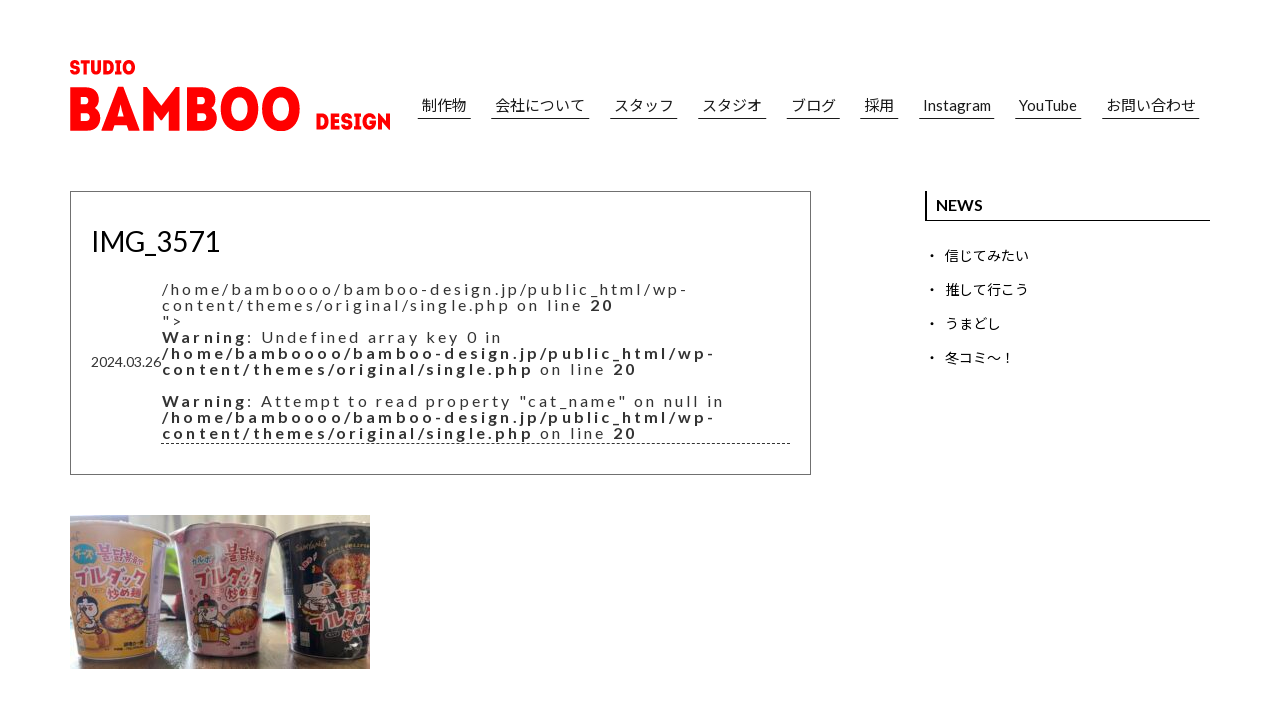

--- FILE ---
content_type: text/html; charset=UTF-8
request_url: https://bamboo-design.jp/2024/03/26/post-6718/img_3571/
body_size: 15150
content:
<!doctype html>
<html>
<head>
<!-- Google Tag Manager -->
<script>(function(w,d,s,l,i){w[l]=w[l]||[];w[l].push({'gtm.start':
new Date().getTime(),event:'gtm.js'});var f=d.getElementsByTagName(s)[0],
j=d.createElement(s),dl=l!='dataLayer'?'&l='+l:'';j.async=true;j.src=
'https://www.googletagmanager.com/gtm.js?id='+i+dl;f.parentNode.insertBefore(j,f);
})(window,document,'script','dataLayer','GTM-5BB2P5HQ');</script>
<!-- End Google Tag Manager -->
<!-- Google tag (gtag.js) -->
<script async src="https://www.googletagmanager.com/gtag/js?id=G-7WPJLQDBCD"></script>
<script>
  window.dataLayer = window.dataLayer || [];
  function gtag(){dataLayer.push(arguments);}
  gtag('js', new Date());

  gtag('config', 'G-7WPJLQDBCD');
</script>

<meta charset="utf-8">


<meta name="viewport" content="width=device-width, initial-scale=1.0, minimum-scale=1.0, maximum-scale=5.0, user-scalable=yes">


<!--
	<meta property="og:url" content="https://bamboo-design.jp" />
	<meta property="og:title" content="<br />
<b>Warning</b>:  Undefined variable $page_ttl_txt in <b>/home/bamboooo/bamboo-design.jp/public_html/wp-content/themes/original/header.php</b> on line <b>43</b><br />
" />
		<meta property="og:type" content="article" />
		<meta property="og:description" content="<br />
<b>Warning</b>:  Undefined variable $page_desc_txt in <b>/home/bamboooo/bamboo-design.jp/public_html/wp-content/themes/original/header.php</b> on line <b>49</b><br />
" />
	<meta property="og:image" content="https://bamboo-design.jp/wp-content/themes/original/images/OGP.jpg" />
	<meta property="og:site_name" content="<br />
<b>Warning</b>:  Undefined variable $page_ttl_txt in <b>/home/bamboooo/bamboo-design.jp/public_html/wp-content/themes/original/header.php</b> on line <b>51</b><br />
" />
	<meta property="og:locale" content="ja_JP" />
	<meta name="twitter:title" content="<br />
<b>Warning</b>:  Undefined variable $page_ttl_txt in <b>/home/bamboooo/bamboo-design.jp/public_html/wp-content/themes/original/header.php</b> on line <b>53</b><br />
" />
	<meta name="twitter:image" content="https://bamboo-design.jp/wp-content/themes/original/images/OGP.jpg" />
	<meta name="twitter:url" content="https://bamboo-design.jp" />
	<meta name="twitter:card" content="summary_large_image" />
-->
<link rel="apple-touch-icon" sizes="180x180" href="https://bamboo-design.jp/apple-touch-icon-180x180.png">
<meta name="theme-color" content="#DE0900">
<link rel="stylesheet" type="text/css" href="https://bamboo-design.jp/wp-content/themes/original/style.css?241004" media="all">
<link rel="stylesheet" type="text/css" href="https://bamboo-design.jp/wp-content/themes/original/css/magnific-popup.css" media="all">
<!--[if lt IE 9]>
<script src="https://html5shiv.googlecode.com/svn/trunk/html5.js"></script>
<![endif]-->

<script>
window.WebFontConfig = {
  google: { families: ['Lato:400,700', 'Noto+Sans+JP:400,700'] },
  active: function() {
    sessionStorage.fonts = true;
  }
};

(function() {
  var wf = document.createElement('script');
  wf.src = 'https://ajax.googleapis.com/ajax/libs/webfont/1.6.26/webfont.js';
  wf.type = 'text/javascript';
  wf.async = 'true';
  var s = document.getElementsByTagName('script')[0];
  s.parentNode.insertBefore(wf, s);
})();
</script>
<script src="https://bamboo-design.jp/wp-content/themes/original/js/snap.svg-min.js"></script>

<script src="https://ajax.googleapis.com/ajax/libs/jquery/3.3.1/jquery.min.js"></script>
<script src="https://cdnjs.cloudflare.com/ajax/libs/jquery-cookie/1.4.1/jquery.cookie.min.js"></script>
<script src="https://bamboo-design.jp/wp-content/themes/original/js/jquery.matchHeight-min.js"></script>

<script src="https://bamboo-design.jp/wp-content/themes/original/js/sp_nav.js"></script>
<link rel="stylesheet" type="text/css" href="https://bamboo-design.jp/wp-content/themes/original/sp.css" media="all">



<!-- <script type="text/javascript">
    $(function(){
        $(".popup_overlay").show();
        $.cookie('btnFlg') == 'on'?$(".popup_overlay").hide():$(".popup_overlay").show();
        $(".btn_area button").click(function(){
            $(".popup_overlay").fadeOut();
            $.cookie('btnFlg', 'on', { expires: 1,path: '/' }); //cookieの保存
        });
    });
</script> -->

	<style>img:is([sizes="auto" i], [sizes^="auto," i]) { contain-intrinsic-size: 3000px 1500px }</style>
	
		<!-- All in One SEO 4.9.3 - aioseo.com -->
		<title>IMG_3571 | バンブーデザイン｜愛媛県の広告デザイン会社です。</title>
	<meta name="robots" content="max-image-preview:large" />
	<meta name="author" content="bamboo-design"/>
	<link rel="canonical" href="https://bamboo-design.jp/2024/03/26/post-6718/img_3571/" />
	<meta name="generator" content="All in One SEO (AIOSEO) 4.9.3" />
		<meta property="og:locale" content="ja_JP" />
		<meta property="og:site_name" content="バンブーデザイン｜愛媛県の広告デザイン会社です。 | バンブーデザインは常に新しいことにチャレンジする、そういう集団を目指して！CM・映像・デザインを提案していきます。世の中がどんどん変わっていくからこそ僕たちも常に変化し続ける集団でありたい。コミュニケーションをデザインする、バンブーデザインはもっともっといろんなことにチャレンジしていきます。" />
		<meta property="og:type" content="article" />
		<meta property="og:title" content="IMG_3571 | バンブーデザイン｜愛媛県の広告デザイン会社です。" />
		<meta property="og:url" content="https://bamboo-design.jp/2024/03/26/post-6718/img_3571/" />
		<meta property="og:image" content="https://bamboo-design.jp/wp-content/uploads/2022/12/OGP.jpg" />
		<meta property="og:image:secure_url" content="https://bamboo-design.jp/wp-content/uploads/2022/12/OGP.jpg" />
		<meta property="og:image:width" content="1200" />
		<meta property="og:image:height" content="630" />
		<meta property="article:published_time" content="2024-03-26T09:19:29+00:00" />
		<meta property="article:modified_time" content="2024-03-26T09:19:29+00:00" />
		<meta name="twitter:card" content="summary" />
		<meta name="twitter:title" content="IMG_3571 | バンブーデザイン｜愛媛県の広告デザイン会社です。" />
		<meta name="twitter:image" content="https://bamboo-design.jp/wp-content/uploads/2022/12/OGP.jpg" />
		<script type="application/ld+json" class="aioseo-schema">
			{"@context":"https:\/\/schema.org","@graph":[{"@type":"BreadcrumbList","@id":"https:\/\/bamboo-design.jp\/2024\/03\/26\/post-6718\/img_3571\/#breadcrumblist","itemListElement":[{"@type":"ListItem","@id":"https:\/\/bamboo-design.jp#listItem","position":1,"name":"\u30db\u30fc\u30e0","item":"https:\/\/bamboo-design.jp","nextItem":{"@type":"ListItem","@id":"https:\/\/bamboo-design.jp\/2024\/03\/26\/post-6718\/img_3571\/#listItem","name":"IMG_3571"}},{"@type":"ListItem","@id":"https:\/\/bamboo-design.jp\/2024\/03\/26\/post-6718\/img_3571\/#listItem","position":2,"name":"IMG_3571","previousItem":{"@type":"ListItem","@id":"https:\/\/bamboo-design.jp#listItem","name":"\u30db\u30fc\u30e0"}}]},{"@type":"ItemPage","@id":"https:\/\/bamboo-design.jp\/2024\/03\/26\/post-6718\/img_3571\/#itempage","url":"https:\/\/bamboo-design.jp\/2024\/03\/26\/post-6718\/img_3571\/","name":"IMG_3571 | \u30d0\u30f3\u30d6\u30fc\u30c7\u30b6\u30a4\u30f3\uff5c\u611b\u5a9b\u770c\u306e\u5e83\u544a\u30c7\u30b6\u30a4\u30f3\u4f1a\u793e\u3067\u3059\u3002","inLanguage":"ja","isPartOf":{"@id":"https:\/\/bamboo-design.jp\/#website"},"breadcrumb":{"@id":"https:\/\/bamboo-design.jp\/2024\/03\/26\/post-6718\/img_3571\/#breadcrumblist"},"author":{"@id":"https:\/\/bamboo-design.jp\/author\/bamboo-design\/#author"},"creator":{"@id":"https:\/\/bamboo-design.jp\/author\/bamboo-design\/#author"},"datePublished":"2024-03-26T18:19:29+09:00","dateModified":"2024-03-26T18:19:29+09:00"},{"@type":"Organization","@id":"https:\/\/bamboo-design.jp\/#organization","name":"\u30d0\u30f3\u30d6\u30fc\u30c7\u30b6\u30a4\u30f3\uff5c\u611b\u5a9b\u770c\u306e\u5e83\u544a\u30c7\u30b6\u30a4\u30f3\u4f1a\u793e\u3067\u3059\u3002","description":"\u30d0\u30f3\u30d6\u30fc\u30c7\u30b6\u30a4\u30f3\u306f\u5e38\u306b\u65b0\u3057\u3044\u3053\u3068\u306b\u30c1\u30e3\u30ec\u30f3\u30b8\u3059\u308b\u3001\u305d\u3046\u3044\u3046\u96c6\u56e3\u3092\u76ee\u6307\u3057\u3066\uff01CM\u30fb\u6620\u50cf\u30fb\u30c7\u30b6\u30a4\u30f3\u3092\u63d0\u6848\u3057\u3066\u3044\u304d\u307e\u3059\u3002\u4e16\u306e\u4e2d\u304c\u3069\u3093\u3069\u3093\u5909\u308f\u3063\u3066\u3044\u304f\u304b\u3089\u3053\u305d\u50d5\u305f\u3061\u3082\u5e38\u306b\u5909\u5316\u3057\u7d9a\u3051\u308b\u96c6\u56e3\u3067\u3042\u308a\u305f\u3044\u3002\u30b3\u30df\u30e5\u30cb\u30b1\u30fc\u30b7\u30e7\u30f3\u3092\u30c7\u30b6\u30a4\u30f3\u3059\u308b\u3001\u30d0\u30f3\u30d6\u30fc\u30c7\u30b6\u30a4\u30f3\u306f\u3082\u3063\u3068\u3082\u3063\u3068\u3044\u308d\u3093\u306a\u3053\u3068\u306b\u30c1\u30e3\u30ec\u30f3\u30b8\u3057\u3066\u3044\u304d\u307e\u3059\u3002","url":"https:\/\/bamboo-design.jp\/"},{"@type":"Person","@id":"https:\/\/bamboo-design.jp\/author\/bamboo-design\/#author","url":"https:\/\/bamboo-design.jp\/author\/bamboo-design\/","name":"bamboo-design","image":{"@type":"ImageObject","@id":"https:\/\/bamboo-design.jp\/2024\/03\/26\/post-6718\/img_3571\/#authorImage","url":"https:\/\/secure.gravatar.com\/avatar\/a6bf374303dfbdd8c003ab28a6a31fdf3580f974d9c6d7cbfdb6aa5487ec8d83?s=96&d=mm&r=g","width":96,"height":96,"caption":"bamboo-design"}},{"@type":"WebSite","@id":"https:\/\/bamboo-design.jp\/#website","url":"https:\/\/bamboo-design.jp\/","name":"\u30d0\u30f3\u30d6\u30fc\u30c7\u30b6\u30a4\u30f3\uff5c\u611b\u5a9b\u770c\u306e\u5e83\u544a\u30c7\u30b6\u30a4\u30f3\u4f1a\u793e\u3067\u3059\u3002","description":"\u30d0\u30f3\u30d6\u30fc\u30c7\u30b6\u30a4\u30f3\u306f\u5e38\u306b\u65b0\u3057\u3044\u3053\u3068\u306b\u30c1\u30e3\u30ec\u30f3\u30b8\u3059\u308b\u3001\u305d\u3046\u3044\u3046\u96c6\u56e3\u3092\u76ee\u6307\u3057\u3066\uff01CM\u30fb\u6620\u50cf\u30fb\u30c7\u30b6\u30a4\u30f3\u3092\u63d0\u6848\u3057\u3066\u3044\u304d\u307e\u3059\u3002\u4e16\u306e\u4e2d\u304c\u3069\u3093\u3069\u3093\u5909\u308f\u3063\u3066\u3044\u304f\u304b\u3089\u3053\u305d\u50d5\u305f\u3061\u3082\u5e38\u306b\u5909\u5316\u3057\u7d9a\u3051\u308b\u96c6\u56e3\u3067\u3042\u308a\u305f\u3044\u3002\u30b3\u30df\u30e5\u30cb\u30b1\u30fc\u30b7\u30e7\u30f3\u3092\u30c7\u30b6\u30a4\u30f3\u3059\u308b\u3001\u30d0\u30f3\u30d6\u30fc\u30c7\u30b6\u30a4\u30f3\u306f\u3082\u3063\u3068\u3082\u3063\u3068\u3044\u308d\u3093\u306a\u3053\u3068\u306b\u30c1\u30e3\u30ec\u30f3\u30b8\u3057\u3066\u3044\u304d\u307e\u3059\u3002","inLanguage":"ja","publisher":{"@id":"https:\/\/bamboo-design.jp\/#organization"}}]}
		</script>
		<!-- All in One SEO -->

<link rel='dns-prefetch' href='//modules.promolayer.io' />
<link rel='dns-prefetch' href='//use.fontawesome.com' />
<script type="text/javascript">
/* <![CDATA[ */
window._wpemojiSettings = {"baseUrl":"https:\/\/s.w.org\/images\/core\/emoji\/16.0.1\/72x72\/","ext":".png","svgUrl":"https:\/\/s.w.org\/images\/core\/emoji\/16.0.1\/svg\/","svgExt":".svg","source":{"concatemoji":"https:\/\/bamboo-design.jp\/wp-includes\/js\/wp-emoji-release.min.js?ver=6.8.3"}};
/*! This file is auto-generated */
!function(s,n){var o,i,e;function c(e){try{var t={supportTests:e,timestamp:(new Date).valueOf()};sessionStorage.setItem(o,JSON.stringify(t))}catch(e){}}function p(e,t,n){e.clearRect(0,0,e.canvas.width,e.canvas.height),e.fillText(t,0,0);var t=new Uint32Array(e.getImageData(0,0,e.canvas.width,e.canvas.height).data),a=(e.clearRect(0,0,e.canvas.width,e.canvas.height),e.fillText(n,0,0),new Uint32Array(e.getImageData(0,0,e.canvas.width,e.canvas.height).data));return t.every(function(e,t){return e===a[t]})}function u(e,t){e.clearRect(0,0,e.canvas.width,e.canvas.height),e.fillText(t,0,0);for(var n=e.getImageData(16,16,1,1),a=0;a<n.data.length;a++)if(0!==n.data[a])return!1;return!0}function f(e,t,n,a){switch(t){case"flag":return n(e,"\ud83c\udff3\ufe0f\u200d\u26a7\ufe0f","\ud83c\udff3\ufe0f\u200b\u26a7\ufe0f")?!1:!n(e,"\ud83c\udde8\ud83c\uddf6","\ud83c\udde8\u200b\ud83c\uddf6")&&!n(e,"\ud83c\udff4\udb40\udc67\udb40\udc62\udb40\udc65\udb40\udc6e\udb40\udc67\udb40\udc7f","\ud83c\udff4\u200b\udb40\udc67\u200b\udb40\udc62\u200b\udb40\udc65\u200b\udb40\udc6e\u200b\udb40\udc67\u200b\udb40\udc7f");case"emoji":return!a(e,"\ud83e\udedf")}return!1}function g(e,t,n,a){var r="undefined"!=typeof WorkerGlobalScope&&self instanceof WorkerGlobalScope?new OffscreenCanvas(300,150):s.createElement("canvas"),o=r.getContext("2d",{willReadFrequently:!0}),i=(o.textBaseline="top",o.font="600 32px Arial",{});return e.forEach(function(e){i[e]=t(o,e,n,a)}),i}function t(e){var t=s.createElement("script");t.src=e,t.defer=!0,s.head.appendChild(t)}"undefined"!=typeof Promise&&(o="wpEmojiSettingsSupports",i=["flag","emoji"],n.supports={everything:!0,everythingExceptFlag:!0},e=new Promise(function(e){s.addEventListener("DOMContentLoaded",e,{once:!0})}),new Promise(function(t){var n=function(){try{var e=JSON.parse(sessionStorage.getItem(o));if("object"==typeof e&&"number"==typeof e.timestamp&&(new Date).valueOf()<e.timestamp+604800&&"object"==typeof e.supportTests)return e.supportTests}catch(e){}return null}();if(!n){if("undefined"!=typeof Worker&&"undefined"!=typeof OffscreenCanvas&&"undefined"!=typeof URL&&URL.createObjectURL&&"undefined"!=typeof Blob)try{var e="postMessage("+g.toString()+"("+[JSON.stringify(i),f.toString(),p.toString(),u.toString()].join(",")+"));",a=new Blob([e],{type:"text/javascript"}),r=new Worker(URL.createObjectURL(a),{name:"wpTestEmojiSupports"});return void(r.onmessage=function(e){c(n=e.data),r.terminate(),t(n)})}catch(e){}c(n=g(i,f,p,u))}t(n)}).then(function(e){for(var t in e)n.supports[t]=e[t],n.supports.everything=n.supports.everything&&n.supports[t],"flag"!==t&&(n.supports.everythingExceptFlag=n.supports.everythingExceptFlag&&n.supports[t]);n.supports.everythingExceptFlag=n.supports.everythingExceptFlag&&!n.supports.flag,n.DOMReady=!1,n.readyCallback=function(){n.DOMReady=!0}}).then(function(){return e}).then(function(){var e;n.supports.everything||(n.readyCallback(),(e=n.source||{}).concatemoji?t(e.concatemoji):e.wpemoji&&e.twemoji&&(t(e.twemoji),t(e.wpemoji)))}))}((window,document),window._wpemojiSettings);
/* ]]> */
</script>
<link rel='stylesheet' id='sbi_styles-css' href='https://bamboo-design.jp/wp-content/plugins/instagram-feed/css/sbi-styles.min.css?ver=6.10.0' type='text/css' media='all' />
<style id='wp-emoji-styles-inline-css' type='text/css'>

	img.wp-smiley, img.emoji {
		display: inline !important;
		border: none !important;
		box-shadow: none !important;
		height: 1em !important;
		width: 1em !important;
		margin: 0 0.07em !important;
		vertical-align: -0.1em !important;
		background: none !important;
		padding: 0 !important;
	}
</style>
<link rel='stylesheet' id='wp-block-library-css' href='https://bamboo-design.jp/wp-includes/css/dist/block-library/style.min.css?ver=6.8.3' type='text/css' media='all' />
<style id='classic-theme-styles-inline-css' type='text/css'>
/*! This file is auto-generated */
.wp-block-button__link{color:#fff;background-color:#32373c;border-radius:9999px;box-shadow:none;text-decoration:none;padding:calc(.667em + 2px) calc(1.333em + 2px);font-size:1.125em}.wp-block-file__button{background:#32373c;color:#fff;text-decoration:none}
</style>
<link rel='stylesheet' id='aioseo/css/src/vue/standalone/blocks/table-of-contents/global.scss-css' href='https://bamboo-design.jp/wp-content/plugins/all-in-one-seo-pack/dist/Lite/assets/css/table-of-contents/global.e90f6d47.css?ver=4.9.3' type='text/css' media='all' />
<style id='global-styles-inline-css' type='text/css'>
:root{--wp--preset--aspect-ratio--square: 1;--wp--preset--aspect-ratio--4-3: 4/3;--wp--preset--aspect-ratio--3-4: 3/4;--wp--preset--aspect-ratio--3-2: 3/2;--wp--preset--aspect-ratio--2-3: 2/3;--wp--preset--aspect-ratio--16-9: 16/9;--wp--preset--aspect-ratio--9-16: 9/16;--wp--preset--color--black: #000000;--wp--preset--color--cyan-bluish-gray: #abb8c3;--wp--preset--color--white: #ffffff;--wp--preset--color--pale-pink: #f78da7;--wp--preset--color--vivid-red: #cf2e2e;--wp--preset--color--luminous-vivid-orange: #ff6900;--wp--preset--color--luminous-vivid-amber: #fcb900;--wp--preset--color--light-green-cyan: #7bdcb5;--wp--preset--color--vivid-green-cyan: #00d084;--wp--preset--color--pale-cyan-blue: #8ed1fc;--wp--preset--color--vivid-cyan-blue: #0693e3;--wp--preset--color--vivid-purple: #9b51e0;--wp--preset--gradient--vivid-cyan-blue-to-vivid-purple: linear-gradient(135deg,rgba(6,147,227,1) 0%,rgb(155,81,224) 100%);--wp--preset--gradient--light-green-cyan-to-vivid-green-cyan: linear-gradient(135deg,rgb(122,220,180) 0%,rgb(0,208,130) 100%);--wp--preset--gradient--luminous-vivid-amber-to-luminous-vivid-orange: linear-gradient(135deg,rgba(252,185,0,1) 0%,rgba(255,105,0,1) 100%);--wp--preset--gradient--luminous-vivid-orange-to-vivid-red: linear-gradient(135deg,rgba(255,105,0,1) 0%,rgb(207,46,46) 100%);--wp--preset--gradient--very-light-gray-to-cyan-bluish-gray: linear-gradient(135deg,rgb(238,238,238) 0%,rgb(169,184,195) 100%);--wp--preset--gradient--cool-to-warm-spectrum: linear-gradient(135deg,rgb(74,234,220) 0%,rgb(151,120,209) 20%,rgb(207,42,186) 40%,rgb(238,44,130) 60%,rgb(251,105,98) 80%,rgb(254,248,76) 100%);--wp--preset--gradient--blush-light-purple: linear-gradient(135deg,rgb(255,206,236) 0%,rgb(152,150,240) 100%);--wp--preset--gradient--blush-bordeaux: linear-gradient(135deg,rgb(254,205,165) 0%,rgb(254,45,45) 50%,rgb(107,0,62) 100%);--wp--preset--gradient--luminous-dusk: linear-gradient(135deg,rgb(255,203,112) 0%,rgb(199,81,192) 50%,rgb(65,88,208) 100%);--wp--preset--gradient--pale-ocean: linear-gradient(135deg,rgb(255,245,203) 0%,rgb(182,227,212) 50%,rgb(51,167,181) 100%);--wp--preset--gradient--electric-grass: linear-gradient(135deg,rgb(202,248,128) 0%,rgb(113,206,126) 100%);--wp--preset--gradient--midnight: linear-gradient(135deg,rgb(2,3,129) 0%,rgb(40,116,252) 100%);--wp--preset--font-size--small: 13px;--wp--preset--font-size--medium: 20px;--wp--preset--font-size--large: 36px;--wp--preset--font-size--x-large: 42px;--wp--preset--spacing--20: 0.44rem;--wp--preset--spacing--30: 0.67rem;--wp--preset--spacing--40: 1rem;--wp--preset--spacing--50: 1.5rem;--wp--preset--spacing--60: 2.25rem;--wp--preset--spacing--70: 3.38rem;--wp--preset--spacing--80: 5.06rem;--wp--preset--shadow--natural: 6px 6px 9px rgba(0, 0, 0, 0.2);--wp--preset--shadow--deep: 12px 12px 50px rgba(0, 0, 0, 0.4);--wp--preset--shadow--sharp: 6px 6px 0px rgba(0, 0, 0, 0.2);--wp--preset--shadow--outlined: 6px 6px 0px -3px rgba(255, 255, 255, 1), 6px 6px rgba(0, 0, 0, 1);--wp--preset--shadow--crisp: 6px 6px 0px rgba(0, 0, 0, 1);}:where(.is-layout-flex){gap: 0.5em;}:where(.is-layout-grid){gap: 0.5em;}body .is-layout-flex{display: flex;}.is-layout-flex{flex-wrap: wrap;align-items: center;}.is-layout-flex > :is(*, div){margin: 0;}body .is-layout-grid{display: grid;}.is-layout-grid > :is(*, div){margin: 0;}:where(.wp-block-columns.is-layout-flex){gap: 2em;}:where(.wp-block-columns.is-layout-grid){gap: 2em;}:where(.wp-block-post-template.is-layout-flex){gap: 1.25em;}:where(.wp-block-post-template.is-layout-grid){gap: 1.25em;}.has-black-color{color: var(--wp--preset--color--black) !important;}.has-cyan-bluish-gray-color{color: var(--wp--preset--color--cyan-bluish-gray) !important;}.has-white-color{color: var(--wp--preset--color--white) !important;}.has-pale-pink-color{color: var(--wp--preset--color--pale-pink) !important;}.has-vivid-red-color{color: var(--wp--preset--color--vivid-red) !important;}.has-luminous-vivid-orange-color{color: var(--wp--preset--color--luminous-vivid-orange) !important;}.has-luminous-vivid-amber-color{color: var(--wp--preset--color--luminous-vivid-amber) !important;}.has-light-green-cyan-color{color: var(--wp--preset--color--light-green-cyan) !important;}.has-vivid-green-cyan-color{color: var(--wp--preset--color--vivid-green-cyan) !important;}.has-pale-cyan-blue-color{color: var(--wp--preset--color--pale-cyan-blue) !important;}.has-vivid-cyan-blue-color{color: var(--wp--preset--color--vivid-cyan-blue) !important;}.has-vivid-purple-color{color: var(--wp--preset--color--vivid-purple) !important;}.has-black-background-color{background-color: var(--wp--preset--color--black) !important;}.has-cyan-bluish-gray-background-color{background-color: var(--wp--preset--color--cyan-bluish-gray) !important;}.has-white-background-color{background-color: var(--wp--preset--color--white) !important;}.has-pale-pink-background-color{background-color: var(--wp--preset--color--pale-pink) !important;}.has-vivid-red-background-color{background-color: var(--wp--preset--color--vivid-red) !important;}.has-luminous-vivid-orange-background-color{background-color: var(--wp--preset--color--luminous-vivid-orange) !important;}.has-luminous-vivid-amber-background-color{background-color: var(--wp--preset--color--luminous-vivid-amber) !important;}.has-light-green-cyan-background-color{background-color: var(--wp--preset--color--light-green-cyan) !important;}.has-vivid-green-cyan-background-color{background-color: var(--wp--preset--color--vivid-green-cyan) !important;}.has-pale-cyan-blue-background-color{background-color: var(--wp--preset--color--pale-cyan-blue) !important;}.has-vivid-cyan-blue-background-color{background-color: var(--wp--preset--color--vivid-cyan-blue) !important;}.has-vivid-purple-background-color{background-color: var(--wp--preset--color--vivid-purple) !important;}.has-black-border-color{border-color: var(--wp--preset--color--black) !important;}.has-cyan-bluish-gray-border-color{border-color: var(--wp--preset--color--cyan-bluish-gray) !important;}.has-white-border-color{border-color: var(--wp--preset--color--white) !important;}.has-pale-pink-border-color{border-color: var(--wp--preset--color--pale-pink) !important;}.has-vivid-red-border-color{border-color: var(--wp--preset--color--vivid-red) !important;}.has-luminous-vivid-orange-border-color{border-color: var(--wp--preset--color--luminous-vivid-orange) !important;}.has-luminous-vivid-amber-border-color{border-color: var(--wp--preset--color--luminous-vivid-amber) !important;}.has-light-green-cyan-border-color{border-color: var(--wp--preset--color--light-green-cyan) !important;}.has-vivid-green-cyan-border-color{border-color: var(--wp--preset--color--vivid-green-cyan) !important;}.has-pale-cyan-blue-border-color{border-color: var(--wp--preset--color--pale-cyan-blue) !important;}.has-vivid-cyan-blue-border-color{border-color: var(--wp--preset--color--vivid-cyan-blue) !important;}.has-vivid-purple-border-color{border-color: var(--wp--preset--color--vivid-purple) !important;}.has-vivid-cyan-blue-to-vivid-purple-gradient-background{background: var(--wp--preset--gradient--vivid-cyan-blue-to-vivid-purple) !important;}.has-light-green-cyan-to-vivid-green-cyan-gradient-background{background: var(--wp--preset--gradient--light-green-cyan-to-vivid-green-cyan) !important;}.has-luminous-vivid-amber-to-luminous-vivid-orange-gradient-background{background: var(--wp--preset--gradient--luminous-vivid-amber-to-luminous-vivid-orange) !important;}.has-luminous-vivid-orange-to-vivid-red-gradient-background{background: var(--wp--preset--gradient--luminous-vivid-orange-to-vivid-red) !important;}.has-very-light-gray-to-cyan-bluish-gray-gradient-background{background: var(--wp--preset--gradient--very-light-gray-to-cyan-bluish-gray) !important;}.has-cool-to-warm-spectrum-gradient-background{background: var(--wp--preset--gradient--cool-to-warm-spectrum) !important;}.has-blush-light-purple-gradient-background{background: var(--wp--preset--gradient--blush-light-purple) !important;}.has-blush-bordeaux-gradient-background{background: var(--wp--preset--gradient--blush-bordeaux) !important;}.has-luminous-dusk-gradient-background{background: var(--wp--preset--gradient--luminous-dusk) !important;}.has-pale-ocean-gradient-background{background: var(--wp--preset--gradient--pale-ocean) !important;}.has-electric-grass-gradient-background{background: var(--wp--preset--gradient--electric-grass) !important;}.has-midnight-gradient-background{background: var(--wp--preset--gradient--midnight) !important;}.has-small-font-size{font-size: var(--wp--preset--font-size--small) !important;}.has-medium-font-size{font-size: var(--wp--preset--font-size--medium) !important;}.has-large-font-size{font-size: var(--wp--preset--font-size--large) !important;}.has-x-large-font-size{font-size: var(--wp--preset--font-size--x-large) !important;}
:where(.wp-block-post-template.is-layout-flex){gap: 1.25em;}:where(.wp-block-post-template.is-layout-grid){gap: 1.25em;}
:where(.wp-block-columns.is-layout-flex){gap: 2em;}:where(.wp-block-columns.is-layout-grid){gap: 2em;}
:root :where(.wp-block-pullquote){font-size: 1.5em;line-height: 1.6;}
</style>
<link rel='stylesheet' id='pz-linkcard-css-css' href='//bamboo-design.jp/wp-content/uploads/pz-linkcard/style/style.min.css?ver=2.5.8.6' type='text/css' media='all' />
<link rel='stylesheet' id='wpvrfontawesome-css' href='https://use.fontawesome.com/releases/v6.5.1/css/all.css?ver=8.5.53' type='text/css' media='all' />
<link rel='stylesheet' id='panellium-css-css' href='https://bamboo-design.jp/wp-content/plugins/wpvr/public/lib/pannellum/src/css/pannellum.css?ver=1' type='text/css' media='all' />
<link rel='stylesheet' id='videojs-css-css' href='https://bamboo-design.jp/wp-content/plugins/wpvr/public/lib/pannellum/src/css/video-js.css?ver=1' type='text/css' media='all' />
<link rel='stylesheet' id='videojs-vr-css-css' href='https://bamboo-design.jp/wp-content/plugins/wpvr/public/lib/videojs-vr/videojs-vr.css?ver=1' type='text/css' media='all' />
<link rel='stylesheet' id='owl-css-css' href='https://bamboo-design.jp/wp-content/plugins/wpvr/public/css/owl.carousel.css?ver=8.5.53' type='text/css' media='all' />
<link rel='stylesheet' id='wpvr-css' href='https://bamboo-design.jp/wp-content/plugins/wpvr/public/css/wpvr-public.css?ver=8.5.53' type='text/css' media='all' />
<link rel='stylesheet' id='aurora-heatmap-css' href='https://bamboo-design.jp/wp-content/plugins/aurora-heatmap/style.css?ver=1.7.1' type='text/css' media='all' />
<link rel='stylesheet' id='simple-favorites-css' href='https://bamboo-design.jp/wp-content/plugins/favorites/assets/css/favorites.css?ver=2.3.6' type='text/css' media='all' />
<script type="text/javascript" src="https://bamboo-design.jp/wp-includes/js/jquery/jquery.min.js?ver=3.7.1" id="jquery-core-js"></script>
<script type="text/javascript" src="https://bamboo-design.jp/wp-includes/js/jquery/jquery-migrate.min.js?ver=3.4.1" id="jquery-migrate-js"></script>
<script type="module" src="https://modules.promolayer.io/index.js" data-pluid="XofQHNfX2oO4g19jokfb568RlSC3" crossorigin async></script><script type="text/javascript" src="https://bamboo-design.jp/wp-content/plugins/wpvr/public/lib/pannellum/src/js/pannellum.js?ver=1" id="panellium-js-js"></script>
<script type="text/javascript" src="https://bamboo-design.jp/wp-content/plugins/wpvr/public/lib/pannellum/src/js/libpannellum.js?ver=1" id="panelliumlib-js-js"></script>
<script type="text/javascript" src="https://bamboo-design.jp/wp-content/plugins/wpvr/public/js/video.js?ver=1" id="videojs-js-js"></script>
<script type="text/javascript" src="https://bamboo-design.jp/wp-content/plugins/wpvr/public/lib/videojs-vr/videojs-vr.js?ver=1" id="videojsvr-js-js"></script>
<script type="text/javascript" src="https://bamboo-design.jp/wp-content/plugins/wpvr/public/lib/pannellum/src/js/videojs-pannellum-plugin.js?ver=1" id="panelliumvid-js-js"></script>
<script type="text/javascript" src="https://bamboo-design.jp/wp-content/plugins/wpvr/public/js/owl.carousel.js?ver=6.8.3" id="owl-js-js"></script>
<script type="text/javascript" src="https://bamboo-design.jp/wp-content/plugins/wpvr/public/js/jquery.cookie.js?ver=1" id="jquery_cookie-js"></script>
<script type="text/javascript" id="aurora-heatmap-js-extra">
/* <![CDATA[ */
var aurora_heatmap = {"_mode":"reporter","ajax_url":"https:\/\/bamboo-design.jp\/wp-admin\/admin-ajax.php","action":"aurora_heatmap","reports":"click_pc,click_mobile","debug":"0","ajax_delay_time":"3000","ajax_interval":"10","ajax_bulk":null};
/* ]]> */
</script>
<script type="text/javascript" src="https://bamboo-design.jp/wp-content/plugins/aurora-heatmap/js/aurora-heatmap.min.js?ver=1.7.1" id="aurora-heatmap-js"></script>
<script type="text/javascript" id="favorites-js-extra">
/* <![CDATA[ */
var favorites_data = {"ajaxurl":"https:\/\/bamboo-design.jp\/wp-admin\/admin-ajax.php","nonce":"f155afd1a3","favorite":"Favorite <i class=\"sf-icon-star-empty\"><\/i>","favorited":"Favorited <i class=\"sf-icon-star-full\"><\/i>","includecount":"","indicate_loading":"","loading_text":"Loading","loading_image":"","loading_image_active":"","loading_image_preload":"","cache_enabled":"1","button_options":{"button_type":{"label":"\u597d\u304d","icon":"<i class=\"sf-icon-love\"><\/i>","icon_class":"sf-icon-love","state_default":"\u597d\u304d","state_active":"\u597d\u304d\u6e08\u307f"},"custom_colors":true,"box_shadow":false,"include_count":false,"default":{"background_default":"#ffffff","border_default":"#de0000","text_default":"#de0000","icon_default":"#de0000","count_default":false},"active":{"background_active":"#de0000","border_active":"#de0000","text_active":"#ffffff","icon_active":"#ffffff","count_active":false}},"authentication_modal_content":"<p>\u304a\u6c17\u306b\u5165\u308a\u3092\u8ffd\u52a0\u3059\u308b\u306b\u306f\u30ed\u30b0\u30a4\u30f3\u3057\u3066\u304f\u3060\u3055\u3044\u3002<\/p><p><a href=\"#\" data-favorites-modal-close>\u3053\u306e\u901a\u77e5\u3092\u975e\u8868\u793a\u306b\u3059\u308b<\/a><\/p>","authentication_redirect":"","dev_mode":"","logged_in":"","user_id":"0","authentication_redirect_url":"https:\/\/bamboo-design.jp\/login_34766"};
/* ]]> */
</script>
<script type="text/javascript" src="https://bamboo-design.jp/wp-content/plugins/favorites/assets/js/favorites.min.js?ver=2.3.6" id="favorites-js"></script>
<link rel="https://api.w.org/" href="https://bamboo-design.jp/wp-json/" /><link rel="alternate" title="JSON" type="application/json" href="https://bamboo-design.jp/wp-json/wp/v2/media/6720" /><link rel='shortlink' href='https://bamboo-design.jp/?p=6720' />
<link rel="alternate" title="oEmbed (JSON)" type="application/json+oembed" href="https://bamboo-design.jp/wp-json/oembed/1.0/embed?url=https%3A%2F%2Fbamboo-design.jp%2F2024%2F03%2F26%2Fpost-6718%2Fimg_3571%2F" />
<link rel="alternate" title="oEmbed (XML)" type="text/xml+oembed" href="https://bamboo-design.jp/wp-json/oembed/1.0/embed?url=https%3A%2F%2Fbamboo-design.jp%2F2024%2F03%2F26%2Fpost-6718%2Fimg_3571%2F&#038;format=xml" />
<style type="text/css">.recentcomments a{display:inline !important;padding:0 !important;margin:0 !important;}</style></head>
<body data-rsssl=1>
<!-- Google Tag Manager (noscript) -->
<noscript><iframe src="https://www.googletagmanager.com/ns.html?id=GTM-5BB2P5HQ"
height="0" width="0" style="display:none;visibility:hidden"></iframe></noscript>
<!-- End Google Tag Manager (noscript) -->
<div id="fb-root"></div>
<script async defer crossorigin="anonymous" src="https://connect.facebook.net/ja_JP/sdk.js#xfbml=1&version=v15.0" nonce="9VNcJOWg"></script>

<!-- <div class="popup_overlay">
    <div class="btn_area">
        <a href="https://bamboo-design.jp/online_s/" target="_blank"><img src="https://bamboo-design.jp/wp-content/themes/original/images/2109_seminar_ba.jpg"></a>
				<button>今後表示しない</button>
    </div>
</div> -->

<!-- <div class="seminar_btn">
	  <a href="https://bamboo-design.jp/online_s/" target="_blank"><img src="https://bamboo-design.jp/wp-content/themes/original/images/2109_seminar_txt.svg"></a>
</div> -->

<div id="over_wrapper">
<div id="wrapper" class="clrfx single sp_support">

<header class="header">
	<div class="container wrap_01">
		<h1 class="logo"><a href="https://bamboo-design.jp/"><img src="https://bamboo-design.jp/wp-content/themes/original/images/logo_01.svg" alt="studio bamboo design"></a></h1>

		<nav class="gnav">
			<ul class="nav_list">
				<!--
				<li class="li"><a href="https://bamboo-design.jp/">TOP</a></li>
-->
                <li class="li"><a href="https://bamboo-design.jp/creative">制作物</a></li>
                <li class="li"><a href="https://bamboo-design.jp/company">会社について</a></li>
                <li class="li"><a href="https://bamboo-design.jp/staff">スタッフ</a></li>
                <li class="li"><a href="https://bamboo-design.jp/studio">スタジオ</a></li>
                <li class="li"><a href="https://bamboo-design.jp/blog">ブログ</a></li>
                <li class="li"><a href="https://bamboo-design.jp/recruit">採用</a></li>
                <li class="li"><a href="https://www.instagram.com/bamboo.ehime.okayama/" target="_blank">Instagram</a></li>
                <li class="li"><a href="https://www.youtube.com/@%E3%83%90%E3%83%B3%E3%83%96%E3%83%BC%E6%94%BE%E9%80%81%E5%B1%80" target="_blank">YouTube</a></li>
                <li class="li"><a href="https://bamboo-design.jp/contact">お問い合わせ</a></li>
			</ul>
		</nav>
	</div>

	<div class="navBtn sp_v">
		<button class="navIcon">
			<span class="navTxt">
				<span class="menu-btn-top"></span>
				<span class="menu-btn-middle"></span>
				<span class="menu-btn-bottom"></span>
			</span>
		</button>
	</div>

	<div id="menu_anim" class="menu-wrap menuOff sp_v">
		<nav class="smenu_wrap">
			<ul class="global-nav-menu clrfx">
				<li class="li"><a href="https://bamboo-design.jp/">TOP</a></li>
                <li class="li"><a href="https://bamboo-design.jp/creative">制作物</a></li>
                <li class="li"><a href="https://bamboo-design.jp/company">会社について</a></li>
                <li class="li"><a href="https://bamboo-design.jp/staff">スタッフ</a></li>
                <li class="li"><a href="https://bamboo-design.jp/studio">スタジオ</a></li>
                <li class="li"><a href="https://bamboo-design.jp/blog">ブログ</a></li>
                <li class="li"><a href="https://bamboo-design.jp/recruit">採用</a></li>
                <li class="li"><a href="https://www.instagram.com/bamboo.ehime.okayama/" target="_blank">Instagram</a></li>
                <li class="li"><a href="https://www.youtube.com/@%E3%83%90%E3%83%B3%E3%83%96%E3%83%BC%E6%94%BE%E9%80%81%E5%B1%80" target="_blank">YouTube</a></li>
                <li class="li"><a href="https://bamboo-design.jp/contact">お問い合わせ</a></li>
			</ul>
		</nav>
	</div>

</header>


<main class="main_wrap">
	<section class="article_sec">
		<div class="container col_02_wrap clrfx">
			
			
			<div class="col_main">
				<div class="ttl_wrap">
					<h2 class="ttl_01">IMG_3571</h2>
					<div class="blog_info">
						<time class="day_txt">2024.03.26</time>
						<a class="box_author_01" href="<br />
<b>Warning</b>:  Undefined array key 0 in <b>/home/bamboooo/bamboo-design.jp/public_html/wp-content/themes/original/single.php</b> on line <b>20</b><br />
<br />
<b>Warning</b>:  Attempt to read property "cat_ID" on null in <b>/home/bamboooo/bamboo-design.jp/public_html/wp-content/themes/original/single.php</b> on line <b>20</b><br />
"><br />
<b>Warning</b>:  Undefined array key 0 in <b>/home/bamboooo/bamboo-design.jp/public_html/wp-content/themes/original/single.php</b> on line <b>20</b><br />
<br />
<b>Warning</b>:  Attempt to read property "cat_name" on null in <b>/home/bamboooo/bamboo-design.jp/public_html/wp-content/themes/original/single.php</b> on line <b>20</b><br />
</a>
					</div>
				</div>
				<article class="output_area">
				<p class="attachment"><a href='https://bamboo-design.jp/wp-content/uploads/2024/03/IMG_3571-scaled.jpeg'><img decoding="async" width="300" height="154" src="https://bamboo-design.jp/wp-content/uploads/2024/03/IMG_3571-300x154.jpeg" class="attachment-medium size-medium" alt="" srcset="https://bamboo-design.jp/wp-content/uploads/2024/03/IMG_3571-300x154.jpeg 300w, https://bamboo-design.jp/wp-content/uploads/2024/03/IMG_3571-1024x526.jpeg 1024w, https://bamboo-design.jp/wp-content/uploads/2024/03/IMG_3571-768x395.jpeg 768w, https://bamboo-design.jp/wp-content/uploads/2024/03/IMG_3571-1536x789.jpeg 1536w, https://bamboo-design.jp/wp-content/uploads/2024/03/IMG_3571-2048x1052.jpeg 2048w" sizes="(max-width: 300px) 100vw, 300px" /></a></p>
				</article>
				
			</div>


			<aside class="col_side">




					<dl class="side_item_box">
						<dt class="item_ttl">NEWS</dt>
						<dd class="item_cnt"><a href="https://bamboo-design.jp/2026/01/27/post-10151/">信じてみたい</a></dd>
						<dd class="item_cnt"><a href="https://bamboo-design.jp/2026/01/20/post-10139/">推して行こう</a></dd>
						<dd class="item_cnt"><a href="https://bamboo-design.jp/2026/01/19/post-10132/">うまどし</a></dd>
						<dd class="item_cnt"><a href="https://bamboo-design.jp/2026/01/19/post-10116/">冬コミ〜！</a></dd>
					</dl>





			</aside>
				
		</div>
			
			
<div class="container">
    <ul class="sns_sharelike_btn_list">
        <li class="item_01 facebook"><div class="fb-share-button" data-href="https://bamboo-design.jp/2024/03/26/post-6718/img_3571/" data-layout="button" data-size="small"><a target="_blank" href="https://www.facebook.com/sharer/sharer.php?u=https%3A%2F%2Fbamboo-design.jp%2F&amp;src=sdkpreparse" class="fb-xfbml-parse-ignore">シェアする</a></div></li>
        <li class="item_01"><a href="https://twitter.com/share?ref_src=twsrc%5Etfw" class="twitter-share-button" data-show-count="false">Tweet</a><script async src="https://platform.twitter.com/widgets.js" charset="utf-8"></script></li>
        <li ><div class="line-it-button" data-lang="ja" data-type="share-a" data-env="REAL" data-url="https://bamboo-design.jp/2024/03/26/post-6718/img_3571/" data-color="default" data-size="small" data-count="false" data-ver="3" style="display: none;"></div>
<script src="https://www.line-website.com/social-plugins/js/thirdparty/loader.min.js" async="async" defer="defer"></script></li>
    </ul>
</div>

				<div class="btn_wrap">
					<a class="btn_01" href="https://bamboo-design.jp/blog">一覧へ戻る</a>
				</div>

				
	 </section>

</main>
<script>
jQuery('#clear_btn_01').on('click', function() {
	jQuery(".alpha_0to100").addClass("active");
	jQuery(".alpha_100to0").addClass("active");
});
jQuery('#tori_btn_01').on('click', function() {
	jQuery('#tori_btn_01').slideUp(300);
	jQuery('#tori_btn_02').slideUp(300);
	jQuery("#tori_01_target").slideDown(1000);
});
jQuery('#tori_btn_02').on('click', function() {
	jQuery('#tori_btn_01').slideUp(300);
	jQuery('#tori_btn_02').slideUp(300);
	jQuery("#tori_02_target").slideDown(1000);
});

</script>



<footer class="footer ">
	<div class="container">
		<div class="box_02">
			<div class="inner_01">
				<!--
				<div class="img_wrap_01"><img src="https://bamboo-design.jp/wp-content/themes/original/images/access_img_01.jpg" alt="外観"></div>
			-->
				<h3 class="box_ttl_01"><img src="https://bamboo-design.jp/wp-content/themes/original/images/logo_03.svg" alt="株式会社バンブーデザイン アクセス ACCESS"></h3>
				<div class="btn_wrap mailform">
					<a id="com_mail_btn_01_wrap" class="" href="https://bamboo-design.jp/contact">
						<div class="btn mail fuwafuwa">
							<div class="rolling">
								<svg id="com_mail_btn_01" class="item" data-name="com_mail_btn_01_svg" xmlns="http://www.w3.org/2000/svg" viewBox="0 0 350 350">
									<title>MAIL FORM</title><g data-name="mail_btn_02_svg">
									<path class="btn_cls-1" d="M345,175c0,18.5-35,61-73.8,98.9S190,345,175,345c-22.5,0-65-20.7-101.8-52.3S5,218.6,5,175c0-18.9,32.2-61.4,69.5-99.2S154.3,5,175,5c24.7,0,67.2,29.5,103.5,65.5S345,149,345,175z"/>
								</svg>
							</div>
						</div>
						<span class="btn_txt"><img src="https://bamboo-design.jp/wp-content/themes/original/images/c_btn_mailform_01.svg" alt="MAIL FORM"></span>
						<!--
						<div class="item">
							<svg id="com_mail_btn_01" data-name="com_mail_btn_01_svg" xmlns="http://www.w3.org/2000/svg" viewBox="0 0 350 350">
								<title>MAIL FORM</title><g data-name="mail_btn_02_svg">
								<path class="btn_cls-1" d="M345,175c0,18.5-35,61-73.8,98.9S190,345,175,345c-22.5,0-65-20.7-101.8-52.3S5,218.6,5,175c0-18.9,32.2-61.4,69.5-99.2S154.3,5,175,5c24.7,0,67.2,29.5,103.5,65.5S345,149,345,175z"/>
							</svg>
							<span class="btn_txt">MAIL<br>FORM</span>
						</div>
						-->
					</a>
				</div>
			</div>
			<div class="inner_02">
				<div class="box_ele_01">
					<div class="e_content_01">
						<figure class="e_img"><img src="https://bamboo-design.jp/wp-content/themes/original/images/access_img_01.jpg" alt="【愛媛松前スタジオ】"></figure>
						<h4 class="e_ttl_01">【愛媛松前スタジオ】</h4>
						<address class="access_01">〒791-3152<br>愛媛県伊予郡松前町永田515-1</address>
						<a class="tel" href="tel:0899489166">TEL.089-948-9166</a>
						<span class="tel">FAX.089-948-9267</span>
					</div>
					<div class="access_map">
						<iframe src="https://www.google.com/maps/embed?pb=!1m14!1m8!1m3!1d13262.997230880774!2d132.7216806!3d33.7929714!3m2!1i1024!2i768!4f13.1!3m3!1m2!1s0x0%3A0x947ff0933f393409!2z44OQ44Oz44OW44O844OH44K244Kk44Oz!5e0!3m2!1sja!2sjp!4v1575476246077!5m2!1sja!2sjp" width="600" height="450" frameborder="0" style="border:0;" allowfullscreen=""></iframe>
					</div>
				</div>
				<div class="box_ele_01">
					<div class="e_content_01">
						<figure class="e_img"><img src="https://bamboo-design.jp/wp-content/themes/original/images/access_img_02_231005.png" alt="【岡山大元スタジオ】"></figure>
						<h4 class="e_ttl_01">【岡山大元スタジオ】</h4>
						<address class="access_01">〒700-0924<br>岡山県岡山市北区大元1-1-7　307</address>
						<a class="tel" href="tel:0863627725">TEL.086-362-7725</a>
					</div>
					<div class="access_map">
						<iframe src="https://www.google.com/maps/embed?pb=!1m18!1m12!1m3!1d1380.043610141783!2d133.90350829442593!3d34.646737835267636!2m3!1f0!2f0!3f0!3m2!1i1024!2i768!4f13.1!3m3!1m2!1s0x355407834bfa612f%3A0xa417a249799d7dae!2z5qCq5byP5Lya56S-44OQ44Oz44OW44O844OH44K244Kk44OzIOWyoeWxseOCueOCv-OCuOOCqg!5e0!3m2!1sja!2sjp!4v1662443147730!5m2!1sja!2sjp" width="600" height="450" style="border:0;" allowfullscreen="" loading="lazy" referrerpolicy="no-referrer-when-downgrade"></iframe>
					</div>

				</div>
			</div>
		</div>
		<small class="copy">Copyright&nbsp;&copy;&nbsp;Studio&nbsp;BAMBOO&nbsp;Design,&nbsp;All&nbsp;Rights&nbsp;Reserved.</small>
	</div>
</footer>



<script type="speculationrules">
{"prefetch":[{"source":"document","where":{"and":[{"href_matches":"\/*"},{"not":{"href_matches":["\/wp-*.php","\/wp-admin\/*","\/wp-content\/uploads\/*","\/wp-content\/*","\/wp-content\/plugins\/*","\/wp-content\/themes\/original\/*","\/*\\?(.+)"]}},{"not":{"selector_matches":"a[rel~=\"nofollow\"]"}},{"not":{"selector_matches":".no-prefetch, .no-prefetch a"}}]},"eagerness":"conservative"}]}
</script>
<!-- Instagram Feed JS -->
<script type="text/javascript">
var sbiajaxurl = "https://bamboo-design.jp/wp-admin/admin-ajax.php";
</script>
<script type="text/javascript" id="pz-lkc-click-js-extra">
/* <![CDATA[ */
var pz_lkc_ajax = {"ajax_url":"https:\/\/bamboo-design.jp\/wp-admin\/admin-ajax.php","nonce":"63e9e71f40"};
/* ]]> */
</script>
<script type="text/javascript" src="https://bamboo-design.jp/wp-content/plugins/pz-linkcard/js/click-counter.js?ver=2.5.8" id="pz-lkc-click-js"></script>
<script type="text/javascript" id="wpvr-js-extra">
/* <![CDATA[ */
var wpvr_public = {"notice_active":"","notice":"","is_pro_active":"","is_license_active":""};
/* ]]> */
</script>
<script type="text/javascript" src="https://bamboo-design.jp/wp-content/plugins/wpvr/public/js/wpvr-public.js?ver=8.5.53" id="wpvr-js"></script>

<script src="https://bamboo-design.jp/wp-content/themes/original/js/jquery.matchHeight-min.js"></script>
<script>
	jQuery(function() {
	    jQuery('.inner_02 .box_ele_01 .e_content_01').matchHeight();
	});
var path_a01 =["M345.5,175.3c0,13-1.5,25.7-4.2,37.8c-2.9,12.6-7.1,24.6-12.6,35.9c-5.6,11.5-12.4,22.3-20.3,32.2c-7.9,9.9-17,19-26.9,26.9c-9.9,7.9-20.7,14.7-32.2,20.3c-11.3,5.5-23.4,9.7-35.9,12.6c-12.2,2.8-24.8,4.2-37.8,4.2c-13,0-25.7-1.5-37.8-4.2c-12.6-2.9-24.6-7.1-35.9-12.6c-11.5-5.6-22.3-12.4-32.2-20.3c-9.9-7.9-19-17-26.9-26.9c-7.9-9.9-14.7-20.7-20.3-32.2c-5.5-11.3-9.7-23.4-12.6-35.9c-2.8-12.2-4.2-24.8-4.2-37.8c0-13,1.5-25.7,4.2-37.8c2.9-12.6,7.1-24.6,12.6-35.9C27.9,90,34.7,79.2,42.6,69.3c7.9-9.9,17-19,26.9-26.9c9.9-7.9,20.7-14.7,32.2-20.3c11.3-5.5,23.4-9.7,35.9-12.6c12.2-2.8,24.8-4.2,37.8-4.2c13,0,25.7,1.5,37.8,4.2c12.6,2.9,24.6,7.1,35.9,12.6c11.5,5.6,22.3,12.4,32.2,20.3c9.9,7.9,19,17,26.9,26.9c7.9,9.9,14.7,20.7,20.3,32.2c5.5,11.3,9.7,23.4,12.6,35.9C344,149.6,345.5,162.3,345.5,175.3z",
			"M345,175c0,12.243-28.567,21.035-31.108,32.49-2.625,11.828,19.327,32.423,14.3,43.094-5.109,10.847-34.562,6.067-41.825,15.384-7.3,9.363,3.772,37.713-5.367,45.189-9.1,7.439-33.61-9.892-44.2-4.659-10.417,5.148-12.432,35.634-23.978,38.322-11.182,2.6-25.875-23.911-37.826-23.911s-26.644,26.515-37.826,23.911c-11.546-2.688-13.561-33.174-23.978-38.322-10.589-5.233-35.1,12.1-44.2,4.658-9.14-7.476,1.93-35.826-5.368-45.188-7.262-9.317-36.716-4.538-41.824-15.385-5.025-10.671,16.927-31.265,14.3-43.093C33.567,196.035,5,187.243,5,175s28.567-21.035,31.108-32.49c2.625-11.828-19.327-32.423-14.3-43.094,5.109-10.847,34.562-6.067,41.825-15.384,7.3-9.363-3.772-37.713,5.367-45.189,9.095-7.439,33.61,9.892,44.2,4.659,10.417-5.148,12.432-35.634,23.978-38.322,11.182-2.6,25.875,23.911,37.826,23.911S201.644,2.576,212.826,5.18C224.372,7.868,226.387,38.354,236.8,43.5c10.589,5.233,35.1-12.1,44.2-4.658,9.14,7.476-1.93,35.826,5.368,45.188,7.262,9.317,36.716,4.538,41.824,15.385,5.025,10.671-16.927,31.265-14.3,43.093C316.433,153.965,345,162.757,345,175Z"]; //変形されたpathを用意する

var path_b01 =["M345,175c0,46.9-19,89.4-49.8,120.2S221.9,345,175,345s-89.4-19-120.2-49.8S5,221.9,5,175S24,85.6,54.8,54.8S128.1,5,175,5s89.4,19,120.2,49.8S345,128.1,345,175z",
			"M309.2,345H40.8C21,345,5,329,5,309.2V40.8C5,21,21,5,40.8,5h268.5C329,5,345,21,345,40.8v268.5C345,329,329,345,309.2,345z"]; //変形されたpathを用意する

var path_c01 =["M344.1,327.4L187,12.9c-4.4-8.7-15.8-8.8-20.2-0.1L7,327.7c-4.3,8.4,1.3,18.7,10.1,18.7c62.2-0.2,254.5-0.7,316.8-0.3C342.7,346.1,348.3,335.9,344.1,327.4z",
			"M345,178c0,46.4-19,88.5-49.8,118.9c-46,53.4-163.5,74-240.4,0C24,266.5,5,224.5,5,178S24,89.5,54.8,59.1c94.4-91.3,193.5-50.1,240.4,0C326,89.5,345,131.6,345,178z"]; //変形されたpathを用意する

var path_c02 =["M188.5,28.1c-2.7-4.8-8.6-22-22,0c-18.2,29.9-120,215-150.3,287.7c-4.8,11.5-10.5,22,15.3,22c153.2,0,153.1,6.7,291.8-1c5.9-0.3,21.9,1.2,12.4-20.1C273.6,176.1,274.6,182.1,188.5,28.1z",
"M174.7,26.4c-9.5-0.1-132-4-145,3c-7.5,4-7,103-8,179c-0.2,11.7-2,127,3,127c144.3,0,168,2,299,1c5.6,0,5-283.1,5-305C328.7,21.4,314.7,28.4,174.7,26.4z",
"M191.3,18.6c0,0-51.6-20.4-99.3,19.5S7.3,93.5,9.3,154.8s44.8,166.4,105.1,173.2c60.3,6.8,193.7,7.8,214.1-71c20.4-78.8,8.8-171.3-13.6-184.9C292.5,58.5,191.3,18.6,191.3,18.6z",
"M267.1,52.9c0,0-99.6-80.4-202,16.5c-49.4,52.1-46.6,113.3-46.6,113.3s3.7,79.5,60.3,115.2s140.8,50.3,201.1-5.5s50.3-128,50.3-128S315.5,88.5,267.1,52.9z",
"M267.1,52.9c0,0-99.6-80.4-202,16.5c-49.4,52.1-46.6,113.3-46.6,113.3s3.7,79.5,60.3,115.2s140.8,50.3,201.1-5.5s50.3-128,50.3-128S315.5,88.5,267.1,52.9z"]; //変形されたpathを用意する




var path_d01 =["M345,175c0,18.3-2.9,36-8.3,52.5c-5.6,17.2-13.8,33.1-24.2,47.4c-10.5,14.4-23.2,27.1-37.6,37.6c-14.3,10.4-30.2,18.6-47.4,24.2c-16.5,5.4-34.2,8.3-52.5,8.3c-18.3,0-36-2.9-52.5-8.3c-17.2-5.6-33.1-13.8-47.4-24.2c-14.4-10.5-27.1-23.2-37.6-37.6c-10.4-14.3-18.6-30.2-24.2-47.4C7.9,211,5,193.3,5,175c0-18.3,2.9-36,8.3-52.5c5.6-17.2,13.8-33.1,24.2-47.4c10.5-14.4,23.2-27.1,37.6-37.6c14.3-10.4,30.2-18.6,47.4-24.2C139,7.9,156.7,5,175,5c18.3,0,36,2.9,52.5,8.3c17.2,5.6,33.1,13.8,47.4,24.2c14.4,10.5,27.1,23.2,37.6,37.6c10.4,14.3,18.6,30.2,24.2,47.4C342.1,139,345,156.7,345,175z",
			"M345,175c0,18-8.2,34.6-13.5,50.8c-5.5,16.9-8.7,35-18.9,49.1c-10.3,14.2-26.7,22.8-40.9,33.1c-14,10.2-27.3,23.2-44.1,28.6c-16.3,5.3-34.5,2.7-52.5,2.7c-18,0-36.3,2.5-52.5-2.7c-16.9-5.5-30.1-18.4-44.1-28.6c-14.2-10.3-30.5-19-40.9-33.1c-10.2-14-13.4-32.2-18.9-49.1C13.2,209.6,5,193,5,175c0-18,8.2-34.6,13.5-50.8c5.5-16.9,8.7-35,18.9-49.1c10.3-14.2,26.7-22.8,40.9-33.1c14-10.2,27.3-23.2,44.1-28.6C138.7,8,157,10.5,175,10.5c18,0,36.3-2.5,52.5,2.7c16.9,5.5,30.1,18.4,44.1,28.6c14.2,10.3,30.5,19,40.9,33.1c10.2,14,13.4,32.2,18.9,49.1C336.8,140.4,345,157,345,175z",
			"M345,175c0,18.1-21.9,32.3-27,48.6c-5.2,16.9,4.3,41.8-5.5,55.9c-9.9,14.2-35.6,12.4-49.2,22.7c-13.4,10.2-19.7,36.4-35.8,41.9c-15.6,5.3-35.3-11.9-52.5-11.9c-17.3,0-37,17.2-52.5,11.9c-16.2-5.5-22.4-31.7-35.8-41.9c-13.6-10.3-39.3-8.5-49.2-22.7c-9.8-14.1-0.2-39-5.5-55.9C26.9,207.3,5,193.1,5,175c0-18.1,21.9-32.3,27-48.6c5.2-16.9-4.3-41.8,5.5-55.9c9.9-14.2,35.6-12.4,49.2-22.7c13.4-10.2,19.7-36.4,35.8-41.9C138,0.7,157.7,17.9,175,17.9c17.3,0,37-17.2,52.5-11.9c16.2,5.5,22.4,31.7,35.8,41.9c13.6,10.3,39.3,8.5,49.2,22.7c9.8,14.1,0.2,39,5.5,55.9C323.1,142.7,345,156.9,345,175z"]; //変形されたpathを用意する

var path_e01 =["M345,175c0,46.9-7.6,89.4-32.7,120.2S244.8,345,175,345c-46.9,0-89.4-1.5-120.2-23.5C24,299.5,5,257,5,175c0-46.9,10.8-89.4,37.4-120.2S111.5,5,175,5c46.9,0,89.4,5,120.2,28.8S345,100,345,175z",
				"M345,175c0,46.9-29.5,89.4-65.5,120.2S201,345,175,345c-46.9,0-89.4-1.5-120.2-23.5C24,299.5,5,257,5,175c0-46.9,24.3-89.4,57.7-120.2S138.6,5,175,5c46.9,0,89.4,10.9,120.2,37.7S345,111.9,345,175z",
				"M345,175c0,78-35,120.5-73.8,143.5S190,345,175,345c-12.3,0-54.8-15.9-94.2-45S5,228.3,5,175C5,106.3,37.2,63.8,74.5,38.5S154.3,5,175,5c24.7,0,67.2-0.7,103.5,20.3S345,88.7,345,175z",
				"M345,175c0,46.9-35,89.4-73.8,120.2S190,345,175,345c-22.5,0-65-20.7-101.8-52.3S5,218.6,5,175c0-18.9,32.2-61.4,69.5-99.2S154.3,5,175,5c46.9,0,89.4,10.9,120.2,37.7S345,111.9,345,175z",
				"M345,175c0,18.5-35,61-73.8,98.9S190,345,175,345c-22.5,0-65-20.7-101.8-52.3S5,218.6,5,175c0-18.9,32.2-61.4,69.5-99.2S154.3,5,175,5c24.7,0,67.2,29.5,103.5,65.5S345,149,345,175z"]; //変形されたpathを用意する


var $svg_c_mail_btn_01 = Snap('#com_mail_btn_01 path'); //動かしたいところを定義
var $bool_c_mail_btn_01 = true;
var $count_c_mail_btn_01 = 0;
//----------------------
//アニメーションの関数
//----------------------
function Anim_c_mail_btn_01(){
	//もしpathの付け替えで多くなってしまった時初めのかたちに戻る
	if($count_c_mail_btn_01 >= 5){
		$count_c_mail_btn_01 = 0; //初めのpathに戻る
	}
	//パスを定義して１秒間動かした後にアニメーションが繰り返される
	$svg_c_mail_btn_01.animate(
								{d: path_e01[$count_c_mail_btn_01] },
								1000,
								mina.bounce,
								Anim_c_mail_btn_01
							);

	//pathの順番をつけかえ
	if($bool_c_mail_btn_01){
		$count_c_mail_btn_01++;
	}
}
Anim_c_mail_btn_01();
//----------------------
//マウスオーバー
//----------------------
jQuery('#com_mail_btn_01_wrap').on('mouseover', function(){

	$bool_c_mail_btn_01 = false;
	$svg_c_mail_btn_01.stop();
	$svg_c_mail_btn_01.animate(
								{d: path_e01[0] },
								300,
								mina.bounce
							);
});
jQuery('#com_mail_btn_01_wrap').on('mouseout', function(){

	$count_c_mail_btn_01 = 0; //初めのpathに戻る
	$bool_c_mail_btn_01 = true;
	$svg_c_mail_btn_01.stop();
	$svg_c_mail_btn_01.animate(
								{d:path_e01[4] },
								300,
								mina.bounce,
								Anim_c_mail_btn_01
							);
});


</script>

</div><!-- #wrapper -->
</div><!-- #over_wrapper -->
</body>
</html>


--- FILE ---
content_type: application/javascript
request_url: https://bamboo-design.jp/wp-content/themes/original/js/sp_nav.js
body_size: 267
content:
jQuery(function(){
	// ===============================
	// ハンバーガーアイコン動作関係
	// ===============================

	// ナビアイコンをクリックしたら
	jQuery('.navIcon').click(function(){
		jQuery('.menu-wrap').toggleClass('menuOn'); // サイドメニュー表示切替

		if (jQuery('.navIcon').hasClass('btn_on')) { // アイコンが矢印なら
			jQuery('.navIcon').removeClass('btn_on').addClass('btn_off'); // ハンバーガーメニューに
		} else { // それ以外なら
			jQuery('.navIcon').removeClass('btn_off').addClass("btn_on"); // 矢印
		}
		return false;
	});
	// ナビアイコンをクリックしたら
	jQuery('.navbtn_close').on('click',function(){
		jQuery('.menu-wrap').toggleClass('menuOn'); // サイドメニュー表示切替
		if (jQuery('.navIcon').hasClass('btn_on')) { // アイコンが矢印なら
			jQuery('.navIcon').removeClass('btn_on').addClass('btn_off'); // ハンバーガーメニューに
		} else { // それ以外なら
			jQuery('.navIcon').removeClass('btn_off').addClass("btn_on"); // 矢印
		}
		return true;
	});
});
